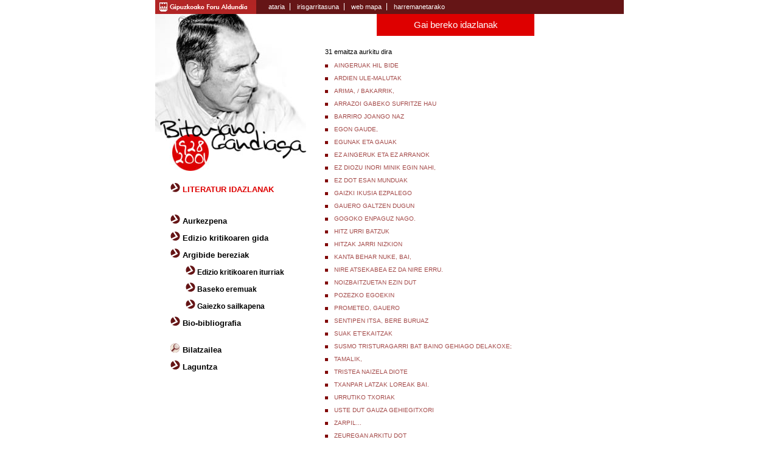

--- FILE ---
content_type: text/html
request_url: http://gandiaga.com/gaia-zerrenda.php?at=Bizitza:%20Oinazea/Pena&act=3&id=1462
body_size: 7404
content:
<!DOCTYPE html PUBLIC "-//W3C//DTD XHTML 1.0 Transitional//EN" "http://www.w3.org/TR/xhtml1/DTD/xhtml1-transitional.dtd">
<html xmlns="http://www.w3.org/1999/xhtml" lang="eu">
<head>
<meta http-equiv="Content-Type" content="text/html; charset=iso-8859-1" />
<title>Bitoriano Gandiaga</title>
<link href="estilos.css" rel="stylesheet" type="text/css" />
<link rel="shortcut icon" href="http://www.gipuzkoakultura.net/favicon.ico" type="image/x-icon" /></head>

<body>
<h1>Bitoriano Gandiaga</h1>
<div id="web">
		<div id="menusuperior">
		<div id="menusuperiorlogo"><a href="http://www.gipuzkoa.net" target="_blank" title="Orri berrian irekiko da" class="enlace_dipu"></a></div>
		<div id="menusuperiormenu">
			<ul>
				<li class="liprimero"><a href="index.php">ataria</a></li>
			    <li class="limedio"><a href="irisgarritasuna.php">irisgarritasuna</a></li>
			    <li class="limedio"><a href="webmapa.php">web mapa</a></li>
			    <li class="liultimo"><a href="harremanetarako.php">harremanetarako </a></li>
			</ul>
		</div>
		<div id="menusuperioridiomas">
			<!--<ul>
				<li class="liprimero">es</li>
			    <li class="liultimo"><strong>eu</strong></li>
			</ul>-->
		</div>
	</div>
	<div id="centro">
		<div id="menugeneral">
		
			<ul>
				<li class="liactive"><img src="graficos/iconoopciones.gif" alt="" width="16" height="15" />&nbsp;<a href="languztiak.php?act=3"><strong>LITERATUR IDAZLANAK</strong></a>  </li>
			</ul><br /><br />
			<ul>
            	<li ><img src="graficos/iconoopciones.gif" alt="" width="16" height="15" />&nbsp;<a href="aurkezpena.php?act=6">Aurkezpena</a></li>
                <li ><img src="graficos/iconoopciones.gif" alt="" width="16" height="15" />&nbsp;<a href="edizio_kritikoaren_gida.php?act=7">Edizio kritikoaren gida</a></li>
				<li><img src="graficos/iconoopciones.gif" alt="" width="16" height="15" /> Argibide bereziak
                	<ul>
                    	<li ><img src="graficos/iconoopciones.gif" alt="" width="16" height="15" />&nbsp;<a href="glosategiakodeak.php?act=8">Edizio kritikoaren iturriak</a></li>
                        <li ><img src="graficos/iconoopciones.gif" alt="" width="16" height="15" />&nbsp;<a href="glosategiaeremuak.php?act=9">Baseko eremuak</a></li>
                        <li ><img src="graficos/iconoopciones.gif" alt="" width="16" height="15" />&nbsp;<a href="gaiezko_sailkapena.php?act=9">Gaiezko sailkapena</a></li>
                	</ul>
                </li>
				<li ><img src="graficos/iconoopciones.gif" alt="" width="16" height="15" />&nbsp;<a href="biografia.php?act=1">Bio-bibliografia</a></li>
			</ul>
<ul class="ulmenugeneralbilatzailea">
				<li ><img src="graficos/lupa.gif" alt="" width="16" height="15" />&nbsp;<a href="bilatzailea.php?act=4"><strong>Bilatzailea</strong></a></li>
                <li ><img src="graficos/iconoopciones.gif" alt="" width="16" height="15" />&nbsp;<a href="laguntza.php?act=5"><strong>Laguntza</strong></a>  </li>
			</ul>
		</div>		
	  <div id="languztiak">
		  <h2 class="h2masinformacion">Gai bereko idazlanak</h2>
          <p>31 emaitza aurkitu dira</p>
          		  
		  <p class="pgaizerrenda"><a href="languztiak.php?id=1968&amp;act=3">AINGERUAK HIL BIDE</a></p>
		  
		  <p class="pgaizerrenda"><a href="languztiak.php?id=1462&amp;act=3">ARDIEN ULE-MALUTAK</a></p>
		  
		  <p class="pgaizerrenda"><a href="languztiak.php?id=1463&amp;act=3">ARIMA, / BAKARRIK,</a></p>
		  
		  <p class="pgaizerrenda"><a href="languztiak.php?id=72&amp;act=3">ARRAZOI GABEKO SUFRITZE HAU</a></p>
		  
		  <p class="pgaizerrenda"><a href="languztiak.php?id=166&amp;act=3">BARRIRO JOANGO NAZ</a></p>
		  
		  <p class="pgaizerrenda"><a href="languztiak.php?id=1736&amp;act=3">EGON GAUDE,</a></p>
		  
		  <p class="pgaizerrenda"><a href="languztiak.php?id=1383&amp;act=3">EGUNAK ETA GAUAK</a></p>
		  
		  <p class="pgaizerrenda"><a href="languztiak.php?id=1735&amp;act=3">EZ AINGERUK ETA EZ ARRANOK</a></p>
		  
		  <p class="pgaizerrenda"><a href="languztiak.php?id=394&amp;act=3">EZ DIOZU INORI MINIK EGIN NAHI,</a></p>
		  
		  <p class="pgaizerrenda"><a href="languztiak.php?id=1622&amp;act=3">EZ DOT ESAN MUNDUAK</a></p>
		  
		  <p class="pgaizerrenda"><a href="languztiak.php?id=862&amp;act=3">GAIZKI IKUSIA EZPALEGO</a></p>
		  
		  <p class="pgaizerrenda"><a href="languztiak.php?id=3050&amp;act=3">GAUERO GALTZEN DUGUN</a></p>
		  
		  <p class="pgaizerrenda"><a href="languztiak.php?id=1627&amp;act=3">GOGOKO ENPAGUZ NAGO.</a></p>
		  
		  <p class="pgaizerrenda"><a href="languztiak.php?id=134&amp;act=3">HITZ URRI BATZUK</a></p>
		  
		  <p class="pgaizerrenda"><a href="languztiak.php?id=509&amp;act=3">HITZAK JARRI NIZKION</a></p>
		  
		  <p class="pgaizerrenda"><a href="languztiak.php?id=135&amp;act=3">KANTA BEHAR NUKE, BAI,</a></p>
		  
		  <p class="pgaizerrenda"><a href="languztiak.php?id=3200&amp;act=3">NIRE ATSEKABEA EZ DA NIRE ERRU.</a></p>
		  
		  <p class="pgaizerrenda"><a href="languztiak.php?id=1990&amp;act=3">NOIZBAITZUETAN EZIN DUT</a></p>
		  
		  <p class="pgaizerrenda"><a href="languztiak.php?id=2809&amp;act=3">POZEZKO EGOEKIN</a></p>
		  
		  <p class="pgaizerrenda"><a href="languztiak.php?id=1354&amp;act=3">PROMETEO, GAUERO</a></p>
		  
		  <p class="pgaizerrenda"><a href="languztiak.php?id=2410&amp;act=3">SENTIPEN ITSA, BERE BURUAZ</a></p>
		  
		  <p class="pgaizerrenda"><a href="languztiak.php?id=1526&amp;act=3">SUAK ET'EKAITZAK</a></p>
		  
		  <p class="pgaizerrenda"><a href="languztiak.php?id=1957&amp;act=3">SUSMO TRISTURAGARRI BAT BAINO GEHIAGO DELAKOXE;</a></p>
		  
		  <p class="pgaizerrenda"><a href="languztiak.php?id=1977&amp;act=3">TAMALIK,</a></p>
		  
		  <p class="pgaizerrenda"><a href="languztiak.php?id=1046&amp;act=3">TRISTEA NAIZELA DIOTE</a></p>
		  
		  <p class="pgaizerrenda"><a href="languztiak.php?id=1628&amp;act=3">TXANPAR LATZAK LOREAK BAI.</a></p>
		  
		  <p class="pgaizerrenda"><a href="languztiak.php?id=2845&amp;act=3">URRUTIKO TXORIAK</a></p>
		  
		  <p class="pgaizerrenda"><a href="languztiak.php?id=2441&amp;act=3">USTE DUT GAUZA GEHIEGITXORI</a></p>
		  
		  <p class="pgaizerrenda"><a href="languztiak.php?id=1530&amp;act=3">ZARPIL... </a></p>
		  
		  <p class="pgaizerrenda"><a href="languztiak.php?id=2819&amp;act=3">ZEUREGAN ARKITU DOT</a></p>
		  
		  <p class="pgaizerrenda"><a href="languztiak.php?id=2817&amp;act=3">ZURE TRISTURA ORI</a></p>
		  
	  </div>
	  <div id="languztiakmasinformacion">
			<p><a href="languztiak.php?id=1462&amp;act=3"><strong>Idazlanera itzuli</strong></a></p>
	  </div>
		
	</div>
		<div id="sobrepie">
		<div id="sobrepieizq">Edizio kritikoa: Paulo Agirrebaltzategi</div>		
		</div>
<div id="pie">
		<div id="pietexto"><a href="http://www.gipuzkoa.net" target="_blank">Kultura, Gazteria eta Kirol Departamentua - Gipuzkoako Foru Aldundia</a></div>
		<div id="logognet"><a href="http://www.gipuzkoa.net/" target="_blank" title="Beste orri batean irekiko da"><img src="graficos/logognet.jpg" alt="Gipuzkoa.net-aren logoa" width="134" height="17" /></a></div>
	</div>
<script>(function(w,d,s,l,i){w[l]=w[l]||[];w[l].push({'gtm.start':
new Date().getTime(),event:'gtm.js'});var f=d.getElementsByTagName(s)[0],
j=d.createElement(s),dl=l!='dataLayer'?'&l='+l:'';j.async=true;j.src=
'https://www.googletagmanager.com/gtm.js?id='+i+dl;f.parentNode.insertBefore(j,f);
})(window,document,'script','dataLayer','GTM-NVJP26Q');</script></div>
</body>
</html>


--- FILE ---
content_type: text/css
request_url: http://gandiaga.com/estilos.css
body_size: 12018
content:
body{ margin:0; padding:0; font-family:Verdana, Arial, Helvetica, sans-serif; font-size:0.7em;}

img{ border:0;}

h1{ display:none;}

#web{ width:770px; margin-left:auto; margin-right:auto;}

#menusuperior{ float:left; width:100%; background-color:#651516; color:#FFFFFF;}
#menusuperior a{ color:#FFFFFF; text-decoration:none;}
#menusuperior a:hover{ color:#FFE2D0;}
#menusuperiorlogo{ float:left; width:166px; height:23px; background-image:url(graficos/logogfa.jpg); background-repeat:no-repeat;}
.enlace_dipu { display:block; width:160; height:20px; }
#menusuperiormenu{ float:left; width:auto; margin-left:20px;}
#menusuperioridiomas{ float:right; width:auto; margin-right:15px;}
#menusuperior ul{ margin:0; padding:0; list-style-type:none; margin-top:5px;}
#menusuperior ul li{ display:inline;}
#menusuperior ul .liprimero{ padding-right:8px; border-right:1px solid #FFFFFF;}
#menusuperior ul .limedio{ padding-right:8px; padding-left:8px; border-right:1px solid #FFFFFF;}
#menusuperior ul .liultimo{ padding-left:8px;}

#centroindex{ float:left; width:100%; margin-top:25px; margin-bottom:25px;}
#fondoindex{ float:left; width:100%; background-image:url(graficos/fondoindex.jpg); background-repeat:no-repeat; background-position:center; height:330px;}
#menugeneralindex{ float:left; width:100%; text-align:center; margin-top:15px;}
#menugeneralindex ul{ margin:0; padding:0; list-style-type:none; float:left; width:100%;}
#menugeneralindex ul li{ display:inline; font-size:1.2em; margin-left:5px; margin-right:5px; font-weight:bold;}
#menugeneralindex ul li a{ color:#000000; text-decoration:none;}
#menugeneralindex ul li a:hover{ color:#DE0000;}

#menugeneralindex .ulidazlanak{ margin:0; padding:0; list-style-type:none; float:left; width:100%; margin-bottom:10px;}
#menugeneralindex .ulidazlanak li{ display:inline; font-size:1.4em; margin-left:5px; margin-right:5px; font-weight:bold;}
#menugeneralindex .ulidazlanak li a{ color:#000000; text-decoration:none;}
#menugeneralindex .ulidazlanak li a:hover{ color:#DE0000;}

#pie{ float:left; width:100%; background-color:#651516; padding-top:3px; padding-bottom:3px;}
#logocc{ float:left; width:auto; margin-left:10px; padding-top:2px;}
#pietexto{ float:left; width:auto; margin-left:10px; color:#FFFFFF; padding-top:2px;}
#pietexto a{ float:left; width:auto; margin-left:10px; color:#FFFFFF; padding-top:2px; text-decoration:none;}
#logognet{ float:right; width:auto; margin-right:20px;}

#menugeneral{ float:left; width:33%; padding-top:278px; background-image:url(graficos/fondomenu.jpg); background-repeat:no-repeat;}
#menugeneral ul{ margin:0; padding:0; list-style-type:none; margin-left:25px;}
#menugeneral ul li{ font-size:1.2em;font-weight:bold; margin-bottom:10px;}
#menugeneral ul li a{ color:#000000; text-decoration:none;}
#menugeneral ul li a:hover{ color:#DE0000;}
#menugeneral ul .liactive{ color:#DE0000;}
#menugeneral ul .liactive a{ color:#DE0000;}
#menugeneral ul li ul { margin:0; padding:0; list-style-type:none; margin-left:25px; margin-bottom:3px; margin-top:10px;}
#menugeneral ul li ul li{ font-size:0.9em;}

#menugeneral .ulmenugeneralbilatzailea { margin:0; padding:0; list-style-type:none; margin-left:25px; margin-top:26px; margin-bottom:30px; font-size:1.2em;}
#menugeneral .ulmenugeneralbilatzailea li{ font-size:1em;margin-bottom:10px; font-weight:normal;}
#menugeneral .ulmenugeneralbilatzailea li a{ color:#000000; text-decoration:none;}
#menugeneral .ulmenugeneralbilatzailea li a:hover{ color:#DE0000;}
#menugeneral .ulmenugeneralbilatzailea .liactive{ color:#DE0000;}
#menugeneral .ulmenugeneralbilatzailea .liactive a{ color:#DE0000;}

#languztiak{ float:left; width:58%; margin-left:25px;}
#languztiak h2{ margin:0; padding:0; font-size:1.3em; background-color:#de0000; color:#FFFFFF; padding-bottom:10px; padding-top:10px; font-weight:normal; width:58%; margin-left:85px; text-align:center}
#languztiak .ppoesia{ margin:0; padding:0; margin-top:20px; color:#A44A49; font-size:1.2em;}
#languztiak .ppoesia a{color:#A44A49;}
#languztiak .ppoesia a:hover{ text-decoration:none;}
#languztiaksubareas{ float:left; width:100%; margin-top:30px; font-size:0.9em; color:#A44A49;}
#languztiaksubareas a{ color:#A44A49;}
#languztiaksubareas a:hover{ text-decoration:none;}
#languztiakmenuizq{ float:left; width:40%; margin-top:25px; text-align:left;}
#languztiakmenuizq img{ float:left; clear:left; margin: 0px 5px 0px 0px;}
#languztiakmenuizq p{ margin:0; padding:0; float:left; padding-top:3px;}
#languztiakmenuizq a{ color:#A44A49; text-decoration:none; font-size:1.1em;}
#languztiakmenudra{ float:right; width:100%; margin-top:25px; text-align:right;}
#languztiakmenudra img{ float:right; clear:right; margin: 0px 0px 0px 5px;}
#languztiakmenudra p{ margin:0; padding:0; float:right; padding-top:3px;}
#languztiakmenudra a{ color:#A44A49; text-decoration:none; font-size:1.1em;}
#languztiakmasinformacion{ float:right; width:63%; text-align:right; padding-right:20px; margin-top:35px;font-size:0.9em; color:#A44A49;}
#languztiakmasinformacion a{ color:#A44A49; text-decoration:none;}

#languztiak .pmasinformacion{ padding:0; margin:0; margin-bottom:10px; font-size:0.9em;}
#languztiak .pmasinformacion a{ color:#A44A49; text-decoration:none;}
#languztiak .h2masinformacion{ margin-bottom:20px;}

#languztiak .pmasinformacion2{ padding:0; margin:0; margin-bottom:10px; font-size:0.9em; text-align:left;}
#languztiak .pmasinformacion2 a{ color:#A44A49; text-decoration:none;}
#languztiak .h2masinformacion2{ margin-bottom:20px;}

#languztiak .pgaizerrenda{ padding:0; margin:0; margin-bottom:10px; font-size:0.9em; background-image:url(graficos/cuadromarron.jpg); background-repeat:no-repeat; padding-left:15px; text-align:left;}
#languztiak .pgaizerrenda a{ color:#A44A49; text-decoration:none;}
#languztiak .pgaizerrenda2{ padding:0; margin:0; margin-bottom:10px; font-size:0.9em; background-image:url(graficos/cuadromarron.jpg); background-repeat:no-repeat; padding-left:15px; text-align:left; float:left; width:98%;}
#languztiak .pgaizerrenda2 a{ color:#A44A49; text-decoration:none;}

#sobrepie{ float:left; width:100%; margin-bottom:5px;}
#sobrepieizq{ float:left; width:auto; margin-left:10px; color:#A44A49; font-size:0.9em;}
#sobrepiedra{ float:right; width:auto; margin-right:20px; color:#A44A49; font-size:0.9em;}
#sobrepiedra a{ color:#A44A49; text-decoration:none;}

#biografia{ float:left; width:58%; margin-left:25px; text-align:justify}
#biografia h2{ margin:0; padding:0; font-size:1.3em; background-color:#de0000; color:#FFFFFF; padding-bottom:10px; padding-top:10px; font-weight:normal; width:58%; margin-left:85px; text-align:center}
#biografia a{ text-decoration:none; color:#A44A49;}
#biografia a:hover{ color:#000000;}

.flotaizq{ float:left; clear:right; margin:0 10px 5px 0;}
.flotadra{ float:right; clear:left; margin:0 0 5px 10px;}

.ulfotosbio{ float:left; width:100%; margin:0; padding:0; list-style-type:none; margin-top:10px; margin-bottom:10px;}
.ulfotosbio li{ float:left; width:100px; margin-right:5px; margin-left:5px;}

#biografia .pgaizerrenda{ padding:0; margin:0; margin-top:10px; font-size:0.9em; background-image:url(graficos/cuadromarron.jpg); background-repeat:no-repeat; padding-left:15px; text-align:left; float:left; width:98%;}
#biografia .pgaizerrenda a{ color:#A44A49; text-decoration:none;}

#biografia .ulabc{ margin:0; padding:0; list-style-type:none; margin-top:10px; float:left; width:100%; margin-bottom:10px;}
#biografia .ulabc li{ float:left; display:inline; padding-left:4px; padding-right:4px; border-right: 1px solid #000000; color:#A44A49;}
#biografia .ulabc .linoborde{ border:0;}
#biografia .ulabc li a{color:#A44A49;}

input{ font-size:1em; background-color:#FFFFFF; border:1px solid #000000; color:#000000;}
.boton{ background-color:#DE0000; color:#FFFFFF; font-size:1.2em; padding:3px;}

#languztiak .centrar{ text-align:center; float:left; width:100%; margin-bottom:10px;}
#languztiak .ulabc{ margin:0; padding:0; list-style-type:none; margin-bottom:10px;}
#languztiak .ulabc li{display:inline; padding-left:2px; padding-right:2px;color:#A44A49;}
#languztiak .ulabc .linoborde{ border:0;}
#languztiak .ulabc li a{color:#A44A49;}

.textoshis{
width:85%;
padding-left:2px;
color:#000000;
padding-top:3px;
float:left;
text-align:justify;
}

.cajacomentario{
	background-color: #ffffff;
	margin:0;
	padding-bottom:0;
	padding-top:0;
	padding-left:0.1em;
	padding-right:0.5em;
	font-size: 1.4em;
	height: 6em;
	border-style: solid;
	border-width: 0.1em;
	border-color: #706A51;
	width:16.4em;
}

.caja{
	background-color: #ffffff;
	margin:0;
	padding-bottom:0;
	padding-top:0;
	padding-left:0.5em;
	padding-right:0.5em;
	font-size: 1em;
	height: 1.4em;
	border-style: solid;
	border-width: 0.1em;
	border-color: #706A51;
}

.contacto{
width:69%;
padding-left:2px;
color:#000000;
padding-top:3px;
padding-left:75px;
float:left;
text-align:justify;
}

dd{
    width:80px;
	margin:0;
	padding-top: 0.2em; 
	padding-left:0.6em;
	float:left;
}
dt{
    width:120px;
	margin:0;
	padding-top: 0.8em; 
	padding-left:0.8em;
}

a.clase1:link {
	
	font-size: 1em;
	color: #000000;
	text-decoration: none;
}

a.clase1:visited {
	
	font-size: 1em;
	color: #000000;
	text-decoration: none;
}


a.clase1:hover {
	
	font-size: 1em;
	color: #000000;
	text-decoration: none;
		
}

.formberriak { margin: 10px; padding: 0px;}
.formberriak dl{ width: 98%;}
.formberriak dt{ float: left; width: 20%; margin: 0px; padding: 2px 2px 2px 2px; font-weight:normal;}
.formberriak dt{ clear:both;}/* Hack for mac-ie5 */
.formberriak dd{ float: left; width: 75%; margin: 0px; padding: 2px;}
.formberriak input{ border-color:#FF0000; border-width:1px;}
.formberriak textarea{ border-color:#FF0000; border-width:1px;}

#laguntza{
color:#A44A49; font-size:0.9em;
margin-bottom:5px;
text-align:right;
width:95%;
float:right;}

#laguntza a{ color:#A44A49; text-decoration:none;}

#webmapcentrar{
width:50%;
padding-left:150px;}

#languztiaksubareas2{ float:left; width:100%; margin-top:30px; font-size:0.9em; color:#A44A49; text-align:left;}
#languztiaksubareas2 a{ color:#A44A49;}
#languztiaksubareas2 a:hover{ text-decoration:none;}

#separacionformularios{ width:100%; height: 5px; margin-bottom:10px; border-bottom:1px solid #DE0000;}

.textosreultados{
width:85%;
padding-left:2px;
color:#A44A49;
padding-top:3px;
float:left;
text-align:justify;
}

h3{ margin:0; padding:0; color:#A44A49; font-size:1.1em; font-weight:bold; margin-bottom:10px;}
.ulfichaslibro{ margin:0; padding:0; list-style-type:none; margin-left:10px; margin-bottom:10px;}
.ulfichaslibro li { margin-bottom:5px;}

#languztiak .txtpoesianegro{ color:#DE0000;}
#languztiak .ppoesia .txtpoesianegro{ color:#000000;}

.olmenukritikoa{ margin:0; padding:0; margin-left:20px;}
.olmenukritikoa li{ margin-bottom:10px;}

.h3margintop{ margin-top:10px;}

.tablekopuruak{ width:90%;}
.tablekopuruak caption{ padding:5px; color:#A44A49; text-align:left; border-bottom:1px solid #651516;}
.tablekopuruak th{ padding:5px; text-align:left; border-bottom:1px solid #651516; font-weight:normal;}
.tablekopuruak td{ padding:5px; text-align:right; border-bottom:1px solid #651516;}

.ulcuadro{ padding:0; border:1px solid #651516; margin:20px; list-style-type:none;}
.ulcuadro li { padding:5px;}
.ulcuadro .liborde { padding:5px; border-bottom:1px solid #651516;}

.tablegaia{ width:100%;}
.tablegaia caption{ background-color:#DE0000; color:#FFFFFF; text-align:left; padding:5px; border-bottom:1px solid #FFFFFF;}
.tablegaia th{ background-color:#EC7070; color:#000000; text-align:left; padding:5px; border-bottom:1px solid #FFFFFF;}
.tablegaia .th1{ width:15%;}
.tablegaia .th2{ width:40%;}
.tablegaia .th3{ width:5%; text-align:center;}
.tablegaia td{ text-align:left; padding:5px; border-bottom:1px solid #FFFFFF;}
.tablegaia .td1{ background-color:#F8C0C0;}
.tablegaia .td1center{ background-color:#F8C0C0; text-align:center;}
.tablegaia .td2{ background-color:#FCDCDC;}
.tablegaia .td2center{ background-color:#FCDCDC; text-align:center;}
